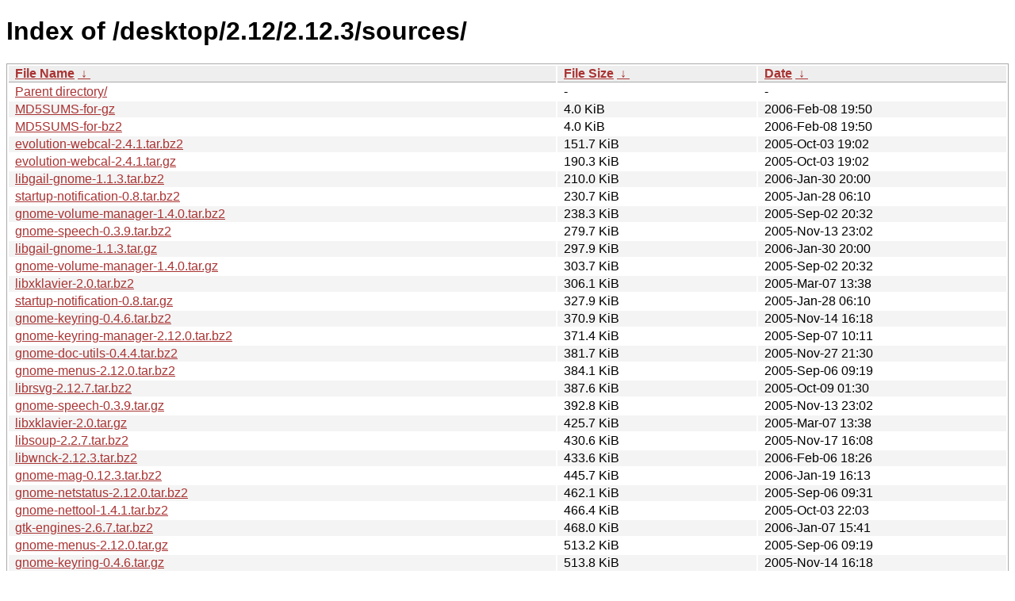

--- FILE ---
content_type: text/html
request_url: https://download.gnome.org/desktop/2.12/2.12.3/sources/?C=S&O=A
body_size: 3744
content:
<!DOCTYPE html><html><head><meta http-equiv="content-type" content="text/html; charset=utf-8"><meta name="viewport" content="width=device-width"><style type="text/css">body,html {background:#fff;font-family:"Bitstream Vera Sans","Lucida Grande","Lucida Sans Unicode",Lucidux,Verdana,Lucida,sans-serif;}tr:nth-child(even) {background:#f4f4f4;}th,td {padding:0.1em 0.5em;}th {text-align:left;font-weight:bold;background:#eee;border-bottom:1px solid #aaa;}#list {border:1px solid #aaa;width:100%;}a {color:#a33;}a:hover {color:#e33;}</style>

<title>Index of /desktop/2.12/2.12.3/sources/</title>
</head><body><h1>Index of /desktop/2.12/2.12.3/sources/</h1>
<table id="list"><thead><tr><th style="width:55%"><a href="?C=N&amp;O=A">File Name</a>&nbsp;<a href="?C=N&amp;O=D">&nbsp;&darr;&nbsp;</a></th><th style="width:20%"><a href="?C=S&amp;O=A">File Size</a>&nbsp;<a href="?C=S&amp;O=D">&nbsp;&darr;&nbsp;</a></th><th style="width:25%"><a href="?C=M&amp;O=A">Date</a>&nbsp;<a href="?C=M&amp;O=D">&nbsp;&darr;&nbsp;</a></th></tr></thead>
<tbody><tr><td class="link"><a href="../?C=S&amp;O=A">Parent directory/</a></td><td class="size">-</td><td class="date">-</td></tr>
<tr><td class="link"><a href="MD5SUMS-for-gz" title="MD5SUMS-for-gz">MD5SUMS-for-gz</a></td><td class="size">4.0 KiB</td><td class="date">2006-Feb-08 19:50</td></tr>
<tr><td class="link"><a href="MD5SUMS-for-bz2" title="MD5SUMS-for-bz2">MD5SUMS-for-bz2</a></td><td class="size">4.0 KiB</td><td class="date">2006-Feb-08 19:50</td></tr>
<tr><td class="link"><a href="evolution-webcal-2.4.1.tar.bz2" title="evolution-webcal-2.4.1.tar.bz2">evolution-webcal-2.4.1.tar.bz2</a></td><td class="size">151.7 KiB</td><td class="date">2005-Oct-03 19:02</td></tr>
<tr><td class="link"><a href="evolution-webcal-2.4.1.tar.gz" title="evolution-webcal-2.4.1.tar.gz">evolution-webcal-2.4.1.tar.gz</a></td><td class="size">190.3 KiB</td><td class="date">2005-Oct-03 19:02</td></tr>
<tr><td class="link"><a href="libgail-gnome-1.1.3.tar.bz2" title="libgail-gnome-1.1.3.tar.bz2">libgail-gnome-1.1.3.tar.bz2</a></td><td class="size">210.0 KiB</td><td class="date">2006-Jan-30 20:00</td></tr>
<tr><td class="link"><a href="startup-notification-0.8.tar.bz2" title="startup-notification-0.8.tar.bz2">startup-notification-0.8.tar.bz2</a></td><td class="size">230.7 KiB</td><td class="date">2005-Jan-28 06:10</td></tr>
<tr><td class="link"><a href="gnome-volume-manager-1.4.0.tar.bz2" title="gnome-volume-manager-1.4.0.tar.bz2">gnome-volume-manager-1.4.0.tar.bz2</a></td><td class="size">238.3 KiB</td><td class="date">2005-Sep-02 20:32</td></tr>
<tr><td class="link"><a href="gnome-speech-0.3.9.tar.bz2" title="gnome-speech-0.3.9.tar.bz2">gnome-speech-0.3.9.tar.bz2</a></td><td class="size">279.7 KiB</td><td class="date">2005-Nov-13 23:02</td></tr>
<tr><td class="link"><a href="libgail-gnome-1.1.3.tar.gz" title="libgail-gnome-1.1.3.tar.gz">libgail-gnome-1.1.3.tar.gz</a></td><td class="size">297.9 KiB</td><td class="date">2006-Jan-30 20:00</td></tr>
<tr><td class="link"><a href="gnome-volume-manager-1.4.0.tar.gz" title="gnome-volume-manager-1.4.0.tar.gz">gnome-volume-manager-1.4.0.tar.gz</a></td><td class="size">303.7 KiB</td><td class="date">2005-Sep-02 20:32</td></tr>
<tr><td class="link"><a href="libxklavier-2.0.tar.bz2" title="libxklavier-2.0.tar.bz2">libxklavier-2.0.tar.bz2</a></td><td class="size">306.1 KiB</td><td class="date">2005-Mar-07 13:38</td></tr>
<tr><td class="link"><a href="startup-notification-0.8.tar.gz" title="startup-notification-0.8.tar.gz">startup-notification-0.8.tar.gz</a></td><td class="size">327.9 KiB</td><td class="date">2005-Jan-28 06:10</td></tr>
<tr><td class="link"><a href="gnome-keyring-0.4.6.tar.bz2" title="gnome-keyring-0.4.6.tar.bz2">gnome-keyring-0.4.6.tar.bz2</a></td><td class="size">370.9 KiB</td><td class="date">2005-Nov-14 16:18</td></tr>
<tr><td class="link"><a href="gnome-keyring-manager-2.12.0.tar.bz2" title="gnome-keyring-manager-2.12.0.tar.bz2">gnome-keyring-manager-2.12.0.tar.bz2</a></td><td class="size">371.4 KiB</td><td class="date">2005-Sep-07 10:11</td></tr>
<tr><td class="link"><a href="gnome-doc-utils-0.4.4.tar.bz2" title="gnome-doc-utils-0.4.4.tar.bz2">gnome-doc-utils-0.4.4.tar.bz2</a></td><td class="size">381.7 KiB</td><td class="date">2005-Nov-27 21:30</td></tr>
<tr><td class="link"><a href="gnome-menus-2.12.0.tar.bz2" title="gnome-menus-2.12.0.tar.bz2">gnome-menus-2.12.0.tar.bz2</a></td><td class="size">384.1 KiB</td><td class="date">2005-Sep-06 09:19</td></tr>
<tr><td class="link"><a href="librsvg-2.12.7.tar.bz2" title="librsvg-2.12.7.tar.bz2">librsvg-2.12.7.tar.bz2</a></td><td class="size">387.6 KiB</td><td class="date">2005-Oct-09 01:30</td></tr>
<tr><td class="link"><a href="gnome-speech-0.3.9.tar.gz" title="gnome-speech-0.3.9.tar.gz">gnome-speech-0.3.9.tar.gz</a></td><td class="size">392.8 KiB</td><td class="date">2005-Nov-13 23:02</td></tr>
<tr><td class="link"><a href="libxklavier-2.0.tar.gz" title="libxklavier-2.0.tar.gz">libxklavier-2.0.tar.gz</a></td><td class="size">425.7 KiB</td><td class="date">2005-Mar-07 13:38</td></tr>
<tr><td class="link"><a href="libsoup-2.2.7.tar.bz2" title="libsoup-2.2.7.tar.bz2">libsoup-2.2.7.tar.bz2</a></td><td class="size">430.6 KiB</td><td class="date">2005-Nov-17 16:08</td></tr>
<tr><td class="link"><a href="libwnck-2.12.3.tar.bz2" title="libwnck-2.12.3.tar.bz2">libwnck-2.12.3.tar.bz2</a></td><td class="size">433.6 KiB</td><td class="date">2006-Feb-06 18:26</td></tr>
<tr><td class="link"><a href="gnome-mag-0.12.3.tar.bz2" title="gnome-mag-0.12.3.tar.bz2">gnome-mag-0.12.3.tar.bz2</a></td><td class="size">445.7 KiB</td><td class="date">2006-Jan-19 16:13</td></tr>
<tr><td class="link"><a href="gnome-netstatus-2.12.0.tar.bz2" title="gnome-netstatus-2.12.0.tar.bz2">gnome-netstatus-2.12.0.tar.bz2</a></td><td class="size">462.1 KiB</td><td class="date">2005-Sep-06 09:31</td></tr>
<tr><td class="link"><a href="gnome-nettool-1.4.1.tar.bz2" title="gnome-nettool-1.4.1.tar.bz2">gnome-nettool-1.4.1.tar.bz2</a></td><td class="size">466.4 KiB</td><td class="date">2005-Oct-03 22:03</td></tr>
<tr><td class="link"><a href="gtk-engines-2.6.7.tar.bz2" title="gtk-engines-2.6.7.tar.bz2">gtk-engines-2.6.7.tar.bz2</a></td><td class="size">468.0 KiB</td><td class="date">2006-Jan-07 15:41</td></tr>
<tr><td class="link"><a href="gnome-menus-2.12.0.tar.gz" title="gnome-menus-2.12.0.tar.gz">gnome-menus-2.12.0.tar.gz</a></td><td class="size">513.2 KiB</td><td class="date">2005-Sep-06 09:19</td></tr>
<tr><td class="link"><a href="gnome-keyring-0.4.6.tar.gz" title="gnome-keyring-0.4.6.tar.gz">gnome-keyring-0.4.6.tar.gz</a></td><td class="size">513.8 KiB</td><td class="date">2005-Nov-14 16:18</td></tr>
<tr><td class="link"><a href="gnome-keyring-manager-2.12.0.tar.gz" title="gnome-keyring-manager-2.12.0.tar.gz">gnome-keyring-manager-2.12.0.tar.gz</a></td><td class="size">515.5 KiB</td><td class="date">2005-Sep-07 10:11</td></tr>
<tr><td class="link"><a href="librsvg-2.12.7.tar.gz" title="librsvg-2.12.7.tar.gz">librsvg-2.12.7.tar.gz</a></td><td class="size">517.1 KiB</td><td class="date">2005-Oct-09 01:30</td></tr>
<tr><td class="link"><a href="gconf-editor-2.12.1.tar.bz2" title="gconf-editor-2.12.1.tar.bz2">gconf-editor-2.12.1.tar.bz2</a></td><td class="size">527.2 KiB</td><td class="date">2005-Nov-30 12:26</td></tr>
<tr><td class="link"><a href="scrollkeeper-0.3.14.tar.bz2" title="scrollkeeper-0.3.14.tar.bz2">scrollkeeper-0.3.14.tar.bz2</a></td><td class="size">533.3 KiB</td><td class="date">2003-Dec-06 10:36</td></tr>
<tr><td class="link"><a href="bug-buddy-2.12.1.tar.bz2" title="bug-buddy-2.12.1.tar.bz2">bug-buddy-2.12.1.tar.bz2</a></td><td class="size">542.6 KiB</td><td class="date">2005-Oct-01 03:01</td></tr>
<tr><td class="link"><a href="vino-2.12.0.tar.bz2" title="vino-2.12.0.tar.bz2">vino-2.12.0.tar.bz2</a></td><td class="size">551.4 KiB</td><td class="date">2005-Sep-06 09:27</td></tr>
<tr><td class="link"><a href="libwnck-2.12.3.tar.gz" title="libwnck-2.12.3.tar.gz">libwnck-2.12.3.tar.gz</a></td><td class="size">577.0 KiB</td><td class="date">2006-Feb-06 18:26</td></tr>
<tr><td class="link"><a href="libsoup-2.2.7.tar.gz" title="libsoup-2.2.7.tar.gz">libsoup-2.2.7.tar.gz</a></td><td class="size">593.1 KiB</td><td class="date">2005-Nov-17 16:08</td></tr>
<tr><td class="link"><a href="nautilus-cd-burner-2.12.3.tar.bz2" title="nautilus-cd-burner-2.12.3.tar.bz2">nautilus-cd-burner-2.12.3.tar.bz2</a></td><td class="size">600.7 KiB</td><td class="date">2006-Feb-06 18:48</td></tr>
<tr><td class="link"><a href="libgtop-2.12.2.tar.bz2" title="libgtop-2.12.2.tar.bz2">libgtop-2.12.2.tar.bz2</a></td><td class="size">608.9 KiB</td><td class="date">2005-Nov-29 12:29</td></tr>
<tr><td class="link"><a href="gnome-nettool-1.4.1.tar.gz" title="gnome-nettool-1.4.1.tar.gz">gnome-nettool-1.4.1.tar.gz</a></td><td class="size">611.6 KiB</td><td class="date">2005-Oct-03 22:03</td></tr>
<tr><td class="link"><a href="gnome-mag-0.12.3.tar.gz" title="gnome-mag-0.12.3.tar.gz">gnome-mag-0.12.3.tar.gz</a></td><td class="size">628.2 KiB</td><td class="date">2006-Jan-19 16:13</td></tr>
<tr><td class="link"><a href="libgnomeprintui-2.12.1.tar.bz2" title="libgnomeprintui-2.12.1.tar.bz2">libgnomeprintui-2.12.1.tar.bz2</a></td><td class="size">631.3 KiB</td><td class="date">2005-Sep-26 13:44</td></tr>
<tr><td class="link"><a href="gnome-netstatus-2.12.0.tar.gz" title="gnome-netstatus-2.12.0.tar.gz">gnome-netstatus-2.12.0.tar.gz</a></td><td class="size">643.7 KiB</td><td class="date">2005-Sep-06 09:31</td></tr>
<tr><td class="link"><a href="gtk-engines-2.6.7.tar.gz" title="gtk-engines-2.6.7.tar.gz">gtk-engines-2.6.7.tar.gz</a></td><td class="size">655.8 KiB</td><td class="date">2006-Jan-07 15:41</td></tr>
<tr><td class="link"><a href="eel-2.12.2.tar.bz2" title="eel-2.12.2.tar.bz2">eel-2.12.2.tar.bz2</a></td><td class="size">660.1 KiB</td><td class="date">2005-Nov-28 11:06</td></tr>
<tr><td class="link"><a href="scrollkeeper-0.3.14.tar.gz" title="scrollkeeper-0.3.14.tar.gz">scrollkeeper-0.3.14.tar.gz</a></td><td class="size">663.6 KiB</td><td class="date">2003-Dec-06 10:36</td></tr>
<tr><td class="link"><a href="gnome-doc-utils-0.4.4.tar.gz" title="gnome-doc-utils-0.4.4.tar.gz">gnome-doc-utils-0.4.4.tar.gz</a></td><td class="size">667.5 KiB</td><td class="date">2005-Nov-27 21:29</td></tr>
<tr><td class="link"><a href="gconf-editor-2.12.1.tar.gz" title="gconf-editor-2.12.1.tar.gz">gconf-editor-2.12.1.tar.gz</a></td><td class="size">676.1 KiB</td><td class="date">2005-Nov-30 12:26</td></tr>
<tr><td class="link"><a href="gtksourceview-1.4.2.tar.bz2" title="gtksourceview-1.4.2.tar.bz2">gtksourceview-1.4.2.tar.bz2</a></td><td class="size">688.3 KiB</td><td class="date">2005-Oct-03 09:36</td></tr>
<tr><td class="link"><a href="vino-2.12.0.tar.gz" title="vino-2.12.0.tar.gz">vino-2.12.0.tar.gz</a></td><td class="size">690.3 KiB</td><td class="date">2005-Sep-06 09:27</td></tr>
<tr><td class="link"><a href="system-tools-backends-1.4.2.tar.bz2" title="system-tools-backends-1.4.2.tar.bz2">system-tools-backends-1.4.2.tar.bz2</a></td><td class="size">692.1 KiB</td><td class="date">2006-Jan-02 17:12</td></tr>
<tr><td class="link"><a href="bug-buddy-2.12.1.tar.gz" title="bug-buddy-2.12.1.tar.gz">bug-buddy-2.12.1.tar.gz</a></td><td class="size">705.3 KiB</td><td class="date">2005-Oct-01 03:01</td></tr>
<tr><td class="link"><a href="nautilus-cd-burner-2.12.3.tar.gz" title="nautilus-cd-burner-2.12.3.tar.gz">nautilus-cd-burner-2.12.3.tar.gz</a></td><td class="size">763.9 KiB</td><td class="date">2006-Feb-06 18:48</td></tr>
<tr><td class="link"><a href="gnome-system-monitor-2.12.2.tar.bz2" title="gnome-system-monitor-2.12.2.tar.bz2">gnome-system-monitor-2.12.2.tar.bz2</a></td><td class="size">767.7 KiB</td><td class="date">2005-Nov-29 12:28</td></tr>
<tr><td class="link"><a href="libgnomeprint-2.12.1.tar.bz2" title="libgnomeprint-2.12.1.tar.bz2">libgnomeprint-2.12.1.tar.bz2</a></td><td class="size">769.5 KiB</td><td class="date">2005-Sep-26 13:44</td></tr>
<tr><td class="link"><a href="eog-2.12.3.tar.bz2" title="eog-2.12.3.tar.bz2">eog-2.12.3.tar.bz2</a></td><td class="size">782.5 KiB</td><td class="date">2006-Feb-06 21:08</td></tr>
<tr><td class="link"><a href="sound-juicer-2.12.3.tar.bz2" title="sound-juicer-2.12.3.tar.bz2">sound-juicer-2.12.3.tar.bz2</a></td><td class="size">784.0 KiB</td><td class="date">2005-Nov-23 18:52</td></tr>
<tr><td class="link"><a href="yelp-2.12.2.tar.bz2" title="yelp-2.12.2.tar.bz2">yelp-2.12.2.tar.bz2</a></td><td class="size">796.8 KiB</td><td class="date">2005-Nov-27 21:31</td></tr>
<tr><td class="link"><a href="libgnomeprintui-2.12.1.tar.gz" title="libgnomeprintui-2.12.1.tar.gz">libgnomeprintui-2.12.1.tar.gz</a></td><td class="size">821.4 KiB</td><td class="date">2005-Sep-26 13:44</td></tr>
<tr><td class="link"><a href="gnome-session-2.12.0.tar.bz2" title="gnome-session-2.12.0.tar.bz2">gnome-session-2.12.0.tar.bz2</a></td><td class="size">844.1 KiB</td><td class="date">2005-Sep-06 09:19</td></tr>
<tr><td class="link"><a href="eel-2.12.2.tar.gz" title="eel-2.12.2.tar.gz">eel-2.12.2.tar.gz</a></td><td class="size">847.2 KiB</td><td class="date">2005-Nov-28 11:06</td></tr>
<tr><td class="link"><a href="libgtop-2.12.2.tar.gz" title="libgtop-2.12.2.tar.gz">libgtop-2.12.2.tar.gz</a></td><td class="size">851.5 KiB</td><td class="date">2005-Nov-29 12:29</td></tr>
<tr><td class="link"><a href="evince-0.4.0.tar.bz2" title="evince-0.4.0.tar.bz2">evince-0.4.0.tar.bz2</a></td><td class="size">870.7 KiB</td><td class="date">2005-Aug-26 05:05</td></tr>
<tr><td class="link"><a href="zenity-2.12.1.tar.bz2" title="zenity-2.12.1.tar.bz2">zenity-2.12.1.tar.bz2</a></td><td class="size">875.0 KiB</td><td class="date">2005-Oct-03 19:59</td></tr>
<tr><td class="link"><a href="file-roller-2.12.3.tar.bz2" title="file-roller-2.12.3.tar.bz2">file-roller-2.12.3.tar.bz2</a></td><td class="size">914.4 KiB</td><td class="date">2006-Feb-06 20:36</td></tr>
<tr><td class="link"><a href="vte-0.11.17.tar.bz2" title="vte-0.11.17.tar.bz2">vte-0.11.17.tar.bz2</a></td><td class="size">921.5 KiB</td><td class="date">2006-Jan-29 14:48</td></tr>
<tr><td class="link"><a href="gnome-system-monitor-2.12.2.tar.gz" title="gnome-system-monitor-2.12.2.tar.gz">gnome-system-monitor-2.12.2.tar.gz</a></td><td class="size">941.1 KiB</td><td class="date">2005-Nov-29 12:28</td></tr>
<tr><td class="link"><a href="sound-juicer-2.12.3.tar.gz" title="sound-juicer-2.12.3.tar.gz">sound-juicer-2.12.3.tar.gz</a></td><td class="size">960.1 KiB</td><td class="date">2005-Nov-23 18:52</td></tr>
<tr><td class="link"><a href="zenity-2.12.1.tar.gz" title="zenity-2.12.1.tar.gz">zenity-2.12.1.tar.gz</a></td><td class="size">977.8 KiB</td><td class="date">2005-Oct-03 19:59</td></tr>
<tr><td class="link"><a href="gnome-session-2.12.0.tar.gz" title="gnome-session-2.12.0.tar.gz">gnome-session-2.12.0.tar.gz</a></td><td class="size">978.2 KiB</td><td class="date">2005-Sep-06 09:19</td></tr>
<tr><td class="link"><a href="system-tools-backends-1.4.2.tar.gz" title="system-tools-backends-1.4.2.tar.gz">system-tools-backends-1.4.2.tar.gz</a></td><td class="size">985.4 KiB</td><td class="date">2006-Jan-02 17:12</td></tr>
<tr><td class="link"><a href="libgnomeprint-2.12.1.tar.gz" title="libgnomeprint-2.12.1.tar.gz">libgnomeprint-2.12.1.tar.gz</a></td><td class="size">1002.3 KiB</td><td class="date">2005-Sep-26 13:44</td></tr>
<tr><td class="link"><a href="gnome-desktop-2.12.3.tar.bz2" title="gnome-desktop-2.12.3.tar.bz2">gnome-desktop-2.12.3.tar.bz2</a></td><td class="size">1011.8 KiB</td><td class="date">2006-Feb-06 18:17</td></tr>
<tr><td class="link"><a href="gnome2-user-docs-2.8.1.tar.bz2" title="gnome2-user-docs-2.8.1.tar.bz2">gnome2-user-docs-2.8.1.tar.bz2</a></td><td class="size">1.0 MiB</td><td class="date">2004-Oct-16 16:19</td></tr>
<tr><td class="link"><a href="eog-2.12.3.tar.gz" title="eog-2.12.3.tar.gz">eog-2.12.3.tar.gz</a></td><td class="size">1.0 MiB</td><td class="date">2006-Feb-06 21:08</td></tr>
<tr><td class="link"><a href="evolution-exchange-2.4.2.tar.bz2" title="evolution-exchange-2.4.2.tar.bz2">evolution-exchange-2.4.2.tar.bz2</a></td><td class="size">1.0 MiB</td><td class="date">2005-Nov-29 09:32</td></tr>
<tr><td class="link"><a href="gnome2-user-docs-2.8.1.tar.gz" title="gnome2-user-docs-2.8.1.tar.gz">gnome2-user-docs-2.8.1.tar.gz</a></td><td class="size">1.1 MiB</td><td class="date">2004-Oct-16 16:19</td></tr>
<tr><td class="link"><a href="gcalctool-5.6.31.tar.bz2" title="gcalctool-5.6.31.tar.bz2">gcalctool-5.6.31.tar.bz2</a></td><td class="size">1.1 MiB</td><td class="date">2005-Sep-02 15:11</td></tr>
<tr><td class="link"><a href="yelp-2.12.2.tar.gz" title="yelp-2.12.2.tar.gz">yelp-2.12.2.tar.gz</a></td><td class="size">1.1 MiB</td><td class="date">2005-Nov-27 21:30</td></tr>
<tr><td class="link"><a href="gtksourceview-1.4.2.tar.gz" title="gtksourceview-1.4.2.tar.gz">gtksourceview-1.4.2.tar.gz</a></td><td class="size">1.1 MiB</td><td class="date">2005-Oct-03 09:36</td></tr>
<tr><td class="link"><a href="evince-0.4.0.tar.gz" title="evince-0.4.0.tar.gz">evince-0.4.0.tar.gz</a></td><td class="size">1.1 MiB</td><td class="date">2005-Aug-26 05:05</td></tr>
<tr><td class="link"><a href="vte-0.11.17.tar.gz" title="vte-0.11.17.tar.gz">vte-0.11.17.tar.gz</a></td><td class="size">1.2 MiB</td><td class="date">2006-Jan-29 14:47</td></tr>
<tr><td class="link"><a href="gtkhtml-3.8.2.tar.bz2" title="gtkhtml-3.8.2.tar.bz2">gtkhtml-3.8.2.tar.bz2</a></td><td class="size">1.2 MiB</td><td class="date">2005-Nov-29 09:15</td></tr>
<tr><td class="link"><a href="gnome-desktop-2.12.3.tar.gz" title="gnome-desktop-2.12.3.tar.gz">gnome-desktop-2.12.3.tar.gz</a></td><td class="size">1.2 MiB</td><td class="date">2006-Feb-06 18:17</td></tr>
<tr><td class="link"><a href="gok-1.0.5.tar.bz2" title="gok-1.0.5.tar.bz2">gok-1.0.5.tar.bz2</a></td><td class="size">1.3 MiB</td><td class="date">2005-May-11 17:28</td></tr>
<tr><td class="link"><a href="totem-1.2.1.tar.bz2" title="totem-1.2.1.tar.bz2">totem-1.2.1.tar.bz2</a></td><td class="size">1.3 MiB</td><td class="date">2005-Dec-11 20:04</td></tr>
<tr><td class="link"><a href="gucharmap-1.4.4.tar.bz2" title="gucharmap-1.4.4.tar.bz2">gucharmap-1.4.4.tar.bz2</a></td><td class="size">1.4 MiB</td><td class="date">2005-Sep-06 18:55</td></tr>
<tr><td class="link"><a href="gstreamer-0.8.11.tar.bz2" title="gstreamer-0.8.11.tar.bz2">gstreamer-0.8.11.tar.bz2</a></td><td class="size">1.4 MiB</td><td class="date">2005-Sep-04 17:44</td></tr>
<tr><td class="link"><a href="file-roller-2.12.3.tar.gz" title="file-roller-2.12.3.tar.gz">file-roller-2.12.3.tar.gz</a></td><td class="size">1.4 MiB</td><td class="date">2006-Feb-06 20:36</td></tr>
<tr><td class="link"><a href="metacity-2.12.3.tar.bz2" title="metacity-2.12.3.tar.bz2">metacity-2.12.3.tar.bz2</a></td><td class="size">1.6 MiB</td><td class="date">2006-Feb-06 23:17</td></tr>
<tr><td class="link"><a href="gnome-terminal-2.12.0.tar.bz2" title="gnome-terminal-2.12.0.tar.bz2">gnome-terminal-2.12.0.tar.bz2</a></td><td class="size">1.6 MiB</td><td class="date">2005-Sep-06 11:54</td></tr>
<tr><td class="link"><a href="evolution-exchange-2.4.2.tar.gz" title="evolution-exchange-2.4.2.tar.gz">evolution-exchange-2.4.2.tar.gz</a></td><td class="size">1.6 MiB</td><td class="date">2005-Nov-29 09:32</td></tr>
<tr><td class="link"><a href="gnome-utils-2.12.2.tar.bz2" title="gnome-utils-2.12.2.tar.bz2">gnome-utils-2.12.2.tar.bz2</a></td><td class="size">1.6 MiB</td><td class="date">2005-Nov-28 15:36</td></tr>
<tr><td class="link"><a href="gcalctool-5.6.31.tar.gz" title="gcalctool-5.6.31.tar.gz">gcalctool-5.6.31.tar.gz</a></td><td class="size">1.7 MiB</td><td class="date">2005-Sep-02 15:11</td></tr>
<tr><td class="link"><a href="control-center-2.12.3.tar.bz2" title="control-center-2.12.3.tar.bz2">control-center-2.12.3.tar.bz2</a></td><td class="size">1.7 MiB</td><td class="date">2006-Feb-06 16:00</td></tr>
<tr><td class="link"><a href="gnome-backgrounds-2.12.3.1.tar.bz2" title="gnome-backgrounds-2.12.3.1.tar.bz2">gnome-backgrounds-2.12.3.1.tar.bz2</a></td><td class="size">1.7 MiB</td><td class="date">2006-Feb-07 20:52</td></tr>
<tr><td class="link"><a href="gtkhtml-3.8.2.tar.gz" title="gtkhtml-3.8.2.tar.gz">gtkhtml-3.8.2.tar.gz</a></td><td class="size">1.7 MiB</td><td class="date">2005-Nov-29 09:14</td></tr>
<tr><td class="link"><a href="gnome-backgrounds-2.12.3.1.tar.gz" title="gnome-backgrounds-2.12.3.1.tar.gz">gnome-backgrounds-2.12.3.1.tar.gz</a></td><td class="size">1.7 MiB</td><td class="date">2006-Feb-07 20:52</td></tr>
<tr><td class="link"><a href="totem-1.2.1.tar.gz" title="totem-1.2.1.tar.gz">totem-1.2.1.tar.gz</a></td><td class="size">1.9 MiB</td><td class="date">2005-Dec-11 20:04</td></tr>
<tr><td class="link"><a href="gedit-2.12.1.tar.bz2" title="gedit-2.12.1.tar.bz2">gedit-2.12.1.tar.bz2</a></td><td class="size">1.9 MiB</td><td class="date">2005-Oct-03 09:13</td></tr>
<tr><td class="link"><a href="gnome-system-tools-1.4.1.tar.bz2" title="gnome-system-tools-1.4.1.tar.bz2">gnome-system-tools-1.4.1.tar.bz2</a></td><td class="size">2.0 MiB</td><td class="date">2005-Nov-28 14:58</td></tr>
<tr><td class="link"><a href="gucharmap-1.4.4.tar.gz" title="gucharmap-1.4.4.tar.gz">gucharmap-1.4.4.tar.gz</a></td><td class="size">2.0 MiB</td><td class="date">2005-Sep-06 18:55</td></tr>
<tr><td class="link"><a href="gstreamer-0.8.11.tar.gz" title="gstreamer-0.8.11.tar.gz">gstreamer-0.8.11.tar.gz</a></td><td class="size">2.1 MiB</td><td class="date">2005-Sep-04 17:44</td></tr>
<tr><td class="link"><a href="gnopernicus-0.11.8.tar.bz2" title="gnopernicus-0.11.8.tar.bz2">gnopernicus-0.11.8.tar.bz2</a></td><td class="size">2.1 MiB</td><td class="date">2005-Dec-09 13:23</td></tr>
<tr><td class="link"><a href="gok-1.0.5.tar.gz" title="gok-1.0.5.tar.gz">gok-1.0.5.tar.gz</a></td><td class="size">2.1 MiB</td><td class="date">2005-May-11 17:28</td></tr>
<tr><td class="link"><a href="gst-plugins-0.8.11.tar.bz2" title="gst-plugins-0.8.11.tar.bz2">gst-plugins-0.8.11.tar.bz2</a></td><td class="size">2.3 MiB</td><td class="date">2005-Sep-04 17:45</td></tr>
<tr><td class="link"><a href="gnome-panel-2.12.3.tar.bz2" title="gnome-panel-2.12.3.tar.bz2">gnome-panel-2.12.3.tar.bz2</a></td><td class="size">2.4 MiB</td><td class="date">2006-Feb-06 18:47</td></tr>
<tr><td class="link"><a href="gnome-terminal-2.12.0.tar.gz" title="gnome-terminal-2.12.0.tar.gz">gnome-terminal-2.12.0.tar.gz</a></td><td class="size">2.4 MiB</td><td class="date">2005-Sep-06 11:54</td></tr>
<tr><td class="link"><a href="gnome-themes-2.12.3.tar.bz2" title="gnome-themes-2.12.3.tar.bz2">gnome-themes-2.12.3.tar.bz2</a></td><td class="size">2.5 MiB</td><td class="date">2006-Feb-06 16:48</td></tr>
<tr><td class="link"><a href="gnome-utils-2.12.2.tar.gz" title="gnome-utils-2.12.2.tar.gz">gnome-utils-2.12.2.tar.gz</a></td><td class="size">2.5 MiB</td><td class="date">2005-Nov-28 15:36</td></tr>
<tr><td class="link"><a href="metacity-2.12.3.tar.gz" title="metacity-2.12.3.tar.gz">metacity-2.12.3.tar.gz</a></td><td class="size">2.6 MiB</td><td class="date">2006-Feb-06 23:16</td></tr>
<tr><td class="link"><a href="gdm-2.8.0.7.tar.bz2" title="gdm-2.8.0.7.tar.bz2">gdm-2.8.0.7.tar.bz2</a></td><td class="size">2.6 MiB</td><td class="date">2005-Nov-28 20:54</td></tr>
<tr><td class="link"><a href="gnome-themes-2.12.3.tar.gz" title="gnome-themes-2.12.3.tar.gz">gnome-themes-2.12.3.tar.gz</a></td><td class="size">2.7 MiB</td><td class="date">2006-Feb-06 16:48</td></tr>
<tr><td class="link"><a href="gnome-system-tools-1.4.1.tar.gz" title="gnome-system-tools-1.4.1.tar.gz">gnome-system-tools-1.4.1.tar.gz</a></td><td class="size">2.8 MiB</td><td class="date">2005-Nov-28 14:58</td></tr>
<tr><td class="link"><a href="control-center-2.12.3.tar.gz" title="control-center-2.12.3.tar.gz">control-center-2.12.3.tar.gz</a></td><td class="size">2.8 MiB</td><td class="date">2006-Feb-06 16:00</td></tr>
<tr><td class="link"><a href="gnome-icon-theme-2.12.1.tar.bz2" title="gnome-icon-theme-2.12.1.tar.bz2">gnome-icon-theme-2.12.1.tar.bz2</a></td><td class="size">3.0 MiB</td><td class="date">2005-Oct-03 16:24</td></tr>
<tr><td class="link"><a href="epiphany-1.8.4.1.tar.bz2" title="epiphany-1.8.4.1.tar.bz2">epiphany-1.8.4.1.tar.bz2</a></td><td class="size">3.2 MiB</td><td class="date">2006-Feb-05 19:19</td></tr>
<tr><td class="link"><a href="gnome-media-2.12.0.tar.bz2" title="gnome-media-2.12.0.tar.bz2">gnome-media-2.12.0.tar.bz2</a></td><td class="size">3.3 MiB</td><td class="date">2005-Sep-04 21:25</td></tr>
<tr><td class="link"><a href="gnome-icon-theme-2.12.1.tar.gz" title="gnome-icon-theme-2.12.1.tar.gz">gnome-icon-theme-2.12.1.tar.gz</a></td><td class="size">3.3 MiB</td><td class="date">2005-Oct-03 16:24</td></tr>
<tr><td class="link"><a href="gedit-2.12.1.tar.gz" title="gedit-2.12.1.tar.gz">gedit-2.12.1.tar.gz</a></td><td class="size">3.4 MiB</td><td class="date">2005-Oct-03 09:12</td></tr>
<tr><td class="link"><a href="gnopernicus-0.11.8.tar.gz" title="gnopernicus-0.11.8.tar.gz">gnopernicus-0.11.8.tar.gz</a></td><td class="size">3.4 MiB</td><td class="date">2005-Dec-09 13:22</td></tr>
<tr><td class="link"><a href="gnome-panel-2.12.3.tar.gz" title="gnome-panel-2.12.3.tar.gz">gnome-panel-2.12.3.tar.gz</a></td><td class="size">3.8 MiB</td><td class="date">2006-Feb-06 18:47</td></tr>
<tr><td class="link"><a href="nautilus-2.12.2.tar.bz2" title="nautilus-2.12.2.tar.bz2">nautilus-2.12.2.tar.bz2</a></td><td class="size">3.9 MiB</td><td class="date">2005-Nov-28 11:33</td></tr>
<tr><td class="link"><a href="gnomemeeting-1.2.2.tar.bz2" title="gnomemeeting-1.2.2.tar.bz2">gnomemeeting-1.2.2.tar.bz2</a></td><td class="size">3.9 MiB</td><td class="date">2005-Sep-05 11:47</td></tr>
<tr><td class="link"><a href="gdm-2.8.0.7.tar.gz" title="gdm-2.8.0.7.tar.gz">gdm-2.8.0.7.tar.gz</a></td><td class="size">4.1 MiB</td><td class="date">2005-Nov-28 20:54</td></tr>
<tr><td class="link"><a href="gst-plugins-0.8.11.tar.gz" title="gst-plugins-0.8.11.tar.gz">gst-plugins-0.8.11.tar.gz</a></td><td class="size">4.4 MiB</td><td class="date">2005-Sep-04 17:45</td></tr>
<tr><td class="link"><a href="epiphany-1.8.4.1.tar.gz" title="epiphany-1.8.4.1.tar.gz">epiphany-1.8.4.1.tar.gz</a></td><td class="size">4.5 MiB</td><td class="date">2006-Feb-05 19:19</td></tr>
<tr><td class="link"><a href="gnome-media-2.12.0.tar.gz" title="gnome-media-2.12.0.tar.gz">gnome-media-2.12.0.tar.gz</a></td><td class="size">4.5 MiB</td><td class="date">2005-Sep-04 21:25</td></tr>
<tr><td class="link"><a href="dasher-3.2.18.tar.bz2" title="dasher-3.2.18.tar.bz2">dasher-3.2.18.tar.bz2</a></td><td class="size">4.5 MiB</td><td class="date">2005-Sep-05 12:21</td></tr>
<tr><td class="link"><a href="gnome-games-2.12.3.tar.bz2" title="gnome-games-2.12.3.tar.bz2">gnome-games-2.12.3.tar.bz2</a></td><td class="size">4.7 MiB</td><td class="date">2006-Feb-06 09:08</td></tr>
<tr><td class="link"><a href="gnome-applets-2.12.3.tar.bz2" title="gnome-applets-2.12.3.tar.bz2">gnome-applets-2.12.3.tar.bz2</a></td><td class="size">5.3 MiB</td><td class="date">2006-Feb-05 13:41</td></tr>
<tr><td class="link"><a href="nautilus-2.12.2.tar.gz" title="nautilus-2.12.2.tar.gz">nautilus-2.12.2.tar.gz</a></td><td class="size">5.6 MiB</td><td class="date">2005-Nov-28 11:33</td></tr>
<tr><td class="link"><a href="gnomemeeting-1.2.2.tar.gz" title="gnomemeeting-1.2.2.tar.gz">gnomemeeting-1.2.2.tar.gz</a></td><td class="size">5.8 MiB</td><td class="date">2005-Sep-05 11:47</td></tr>
<tr><td class="link"><a href="dasher-3.2.18.tar.gz" title="dasher-3.2.18.tar.gz">dasher-3.2.18.tar.gz</a></td><td class="size">5.8 MiB</td><td class="date">2005-Sep-05 12:21</td></tr>
<tr><td class="link"><a href="gnome-games-2.12.3.tar.gz" title="gnome-games-2.12.3.tar.gz">gnome-games-2.12.3.tar.gz</a></td><td class="size">6.1 MiB</td><td class="date">2006-Feb-06 09:07</td></tr>
<tr><td class="link"><a href="gnome-applets-2.12.3.tar.gz" title="gnome-applets-2.12.3.tar.gz">gnome-applets-2.12.3.tar.gz</a></td><td class="size">7.7 MiB</td><td class="date">2006-Feb-05 13:41</td></tr>
<tr><td class="link"><a href="evolution-2.4.2.1.tar.bz2" title="evolution-2.4.2.1.tar.bz2">evolution-2.4.2.1.tar.bz2</a></td><td class="size">11.0 MiB</td><td class="date">2005-Dec-07 06:26</td></tr>
<tr><td class="link"><a href="evolution-data-server-1.4.2.1.tar.bz2" title="evolution-data-server-1.4.2.1.tar.bz2">evolution-data-server-1.4.2.1.tar.bz2</a></td><td class="size">13.6 MiB</td><td class="date">2005-Nov-30 09:44</td></tr>
<tr><td class="link"><a href="evolution-2.4.2.1.tar.gz" title="evolution-2.4.2.1.tar.gz">evolution-2.4.2.1.tar.gz</a></td><td class="size">14.9 MiB</td><td class="date">2005-Dec-07 06:26</td></tr>
<tr><td class="link"><a href="evolution-data-server-1.4.2.1.tar.gz" title="evolution-data-server-1.4.2.1.tar.gz">evolution-data-server-1.4.2.1.tar.gz</a></td><td class="size">18.9 MiB</td><td class="date">2005-Nov-30 09:43</td></tr>
</tbody></table></body></html>